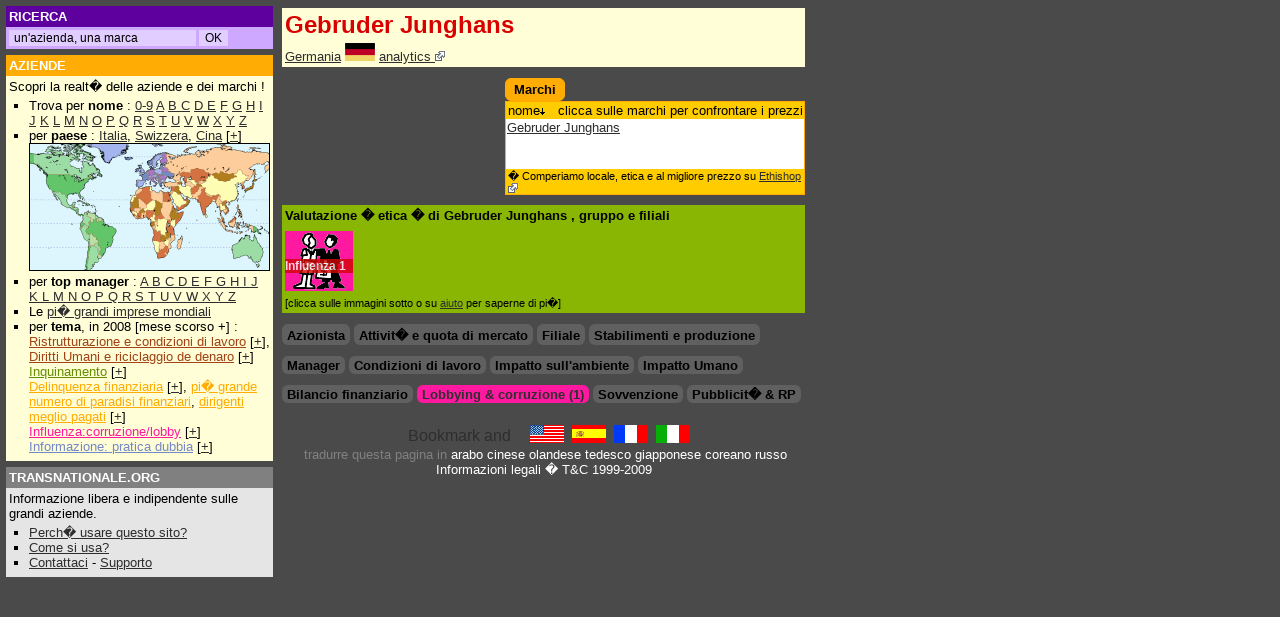

--- FILE ---
content_type: text/html; charset=UTF-8
request_url: https://it.transnationale.org/aziende/gebruder_junghans.php
body_size: 6239
content:
<html><head><title>Gebruder Junghans - Profilo aziendale & marchi</title>
<meta NAME="DESCRIPTION" CONTENT="Rapport global sur Gebruder Junghans. Dati finanziari, impacto sociale e sull ambiente, pubblicit� e influenza. ">
<meta NAME="KEYWORDS" CONTENT="Gebruder Junghans, Gebruder Junghans, inizio, sito aziendale, notizie, sedi sociali, indirizzi, email, sito web, marchio, publicitta, logo, ambiente, polluzione, finanza informazione, fatturato, profitti, sociali, dipendente, officina">
<html><head>
<META HTTP-EQUIV="Content-Language" content="IT">
<META http-equiv="Content-Type" content="text/html; charset=iso-8859-1">
<LINK REL=StyleSheet HREF="/style2.css" TYPE="text/css">
<script type="text/javascript">
<!--
if (document.all) { navi="IE" } else {
if (document.layers) { navi="NN" } else {
if (document.getElementById) { navi="N6"} } }
s= "http://it.transnationale.org/" 

if ((location.hostname.lastIndexOf('transnationale.org')=="-1") && (location.pathname.lastIndexOf('translate')=="-1")) { 
document.location.replace ? document.location.replace(s) : document.location.href = (s) ;
 }


function Validator(theForm) {
var valid="0123456789abcdefghijklmnopqrstuvwxyzABCDEFGHIJKLMNOPQRSTUVWXYZ-_@."

for (var i=0; i<theForm.Email.value.length; i++) {
if (valid.indexOf(theForm.Email.value.charAt(i)) < 0) {
alert("!! Il Suo indirizzo email contiene un carattere invalido !!");
theForm.Email.focus();
return false;
} }

if (theForm.Email.value.indexOf("@",0)<0) {
alert("!! Il Suo indirizzo email � invalido !!");
theForm.Email.focus();
return false;
} }

function clearText(thefield){
if (thefield.defaultValue==thefield.value)
thefield.value = ""
}

function Get_Cookie(name) {
var start = document.cookie.toUpperCase().indexOf(" "+name+"=")+1;
var len = start+name.length+1;
if ((!start) && (name != document.cookie.toUpperCase().substring(0,name.length))) return null;
if (start == -1) return null;
var end = document.cookie.indexOf(";",len);
if (end == -1) end = document.cookie.length;
return unescape(document.cookie.substring(len,end)); }

function Set_Cookie(name,value,path,domain) {
document.cookie = name + "=" + escape(value) +
( (expires) ? ";expires=" + expires.toGMTString() : "") +
( (path) ? ";path=" + path : "") + 
( (domain) ? ";domain=" + domain : ""); }

var now = new Date();
expires = new Date(now.getTime() + 10 * 365 * 24 * 60 * 60 * 1000); 
now.setTime(now.getTime()+((now.getTimezoneOffset()+60)*60*1000))
var member
member = 0

//if (location.pathname.lastIndexOf('aziende') !="-1") {
	if ((Get_Cookie("PAIEMENT") == 'O') || (Get_Cookie("PAIEMENT") == 'o')) { 
		if (document.cookie.toUpperCase().lastIndexOf("ABOPRO") != "-1") {
			if (Get_Cookie("ABOPRO") > now.getTime()) {
				member = 1;
			}
		} else { 
		
			var p=location.pathname.substring(location.pathname.lastIndexOf('aziende')+8,location.pathname.lastIndexOf('.php'));
			var pco=p
			// for ( i=0; i<p.length; i++ ) { 
			// pco = pco.replace("_","%255F");
			// }
			pco=pco.toUpperCase()
			
			if (document.cookie.toUpperCase().lastIndexOf("P"+pco) != "-1") {
				if (Get_Cookie("P"+pco) > now.getTime()) {
					member = 1
				}
			}
		}
	}
//}


document.write('<style type="text\/css">');
//if (member!=1) {
//document.write('.public {display:block; width:100%;margin: 0; overflow: no;border:0;}');
//document.write('.member {display:none; width:100%; margin: 0; overflow: no;border:0;}');
//} else {
//document.write('#complet{display:none;}');
document.write('.public {display:none; width:100%;margin: 0; overflow: no;border:0;}');
document.write('.member {display:block; width:100%; margin: 0; overflow: no;border:0;}');
//}
document.write('<\/style>');


	/*
	* Montre / Cache un div
	*/
	function DivStatus( nom, numero )
		{
			var divID = nom + numero;
			var hdivID = 'h'+nom+numero;
			if ( document.getElementById && document.getElementById( divID ) ) // Pour les navigateurs r�cents
				{
					Pdiv = document.getElementById( divID );
					hPdiv = document.getElementById( hdivID );
					PcH = true;
		 		}
			else if ( document.all && document.all[ divID ] ) // Pour les veilles versions
				{
					Pdiv = document.all[ divID ];
					hPdiv = document.all[ hdivID ];
					PcH = true;
				}
			else if ( document.layers && document.layers[ divID ] ) // Pour les tr�s veilles versions
				{
					Pdiv = document.layers[ divID ];
					hPdiv = document.layers[ hdivID ];
					PcH = true;
				}
			else
				{
					
					PcH = false;
				}
			if ( PcH )
				{
					Pdiv.className = ( Pdiv.className == 'cachediv' ) ? '' : 'cachediv';
					if ( Pdiv.className == 'cachediv' ) {
						hPdiv.className = 'inactive';
					} else {
						hPdiv.className = 'active';
					}
				}
		}
		
	/*
	* Cache un div 
	*/
	function Hide( nom, numero )
		{
			
			var divID = nom + numero;
			var hdivID = 'h'+nom+numero;
						
			if ( document.getElementById && document.getElementById( divID ) ) // Pour les navigateurs r�cents
				{
					Pdiv = document.getElementById( divID );
					hPdiv = document.getElementById( hdivID );
					PcH = true;
		 		}
			else if ( document.all && document.all[ divID ] ) // Pour les veilles versions
				{
					Pdiv = document.all[ divID ];
					hPdiv = document.all[ hdivID ];
					PcH = true;
				}
			else if ( document.layers && document.layers[ divID ] ) // Pour les tr�s veilles versions
				{
					Pdiv = document.layers[ divID ];
					hPdiv = document.layers[ hdivID ];
					PcH = true;
				}
			else
				{
					
					PcH = false;
				}
					Pdiv.className = 'cachediv';
					
					if (hPdiv.className != 'off') {hPdiv.className = 'inactive';}
		}
		
function Validation(theForm) {
if (theForm.commentaire_titre.value=='') {
alert("Este campo � vuoto !!");
theForm.commentaire_titre.focus();
return false;
}

if (theForm.commentaire_auteur.value=='') {
alert("Este campo � vuoto !!");
theForm.commentaire_auteur.focus();
return false;
} 

if (theForm.commentaire_texte.value=='') {
alert("Este campo � vuoto !!");
theForm.commentaire_texte.focus();
return false;
}
}

function ChangeImage()
	{
if (num == -1) { num = (couv.length-1)}
	if(document.getElementById)
		{ 
			document.getElementById("zone").innerHTML ='<img src="'+ couv[num] + '" border=1 name="photo"><br><div class=bas style="width:215px;text-align:center">'+ leg[num] +' (DR)</div> ';
			num = num-1 
			if ((document.photo.width/220)>(document.photo.height/167)) { 
				document.photo.width =220; 
			} else {
				document.photo.height =167; 
					}
		}
setTimeout("ChangeImage()", 5000);
	}
window.onload = ChangeImage;


//-->
</script>

</head><body style="background-color:#4a4a4a;">
<div style="top: 6px;left: 6px;position: absolute;width: 98%;margin:0;">
	
<div style="position: absolute;left:0;width: 260px;">

<table width=260 border=0 cellspacing=0 cellpadding=3 align=left>


<tr><td class=tdossier bgcolor=#5d009d>
<nobr>

<form method="get" action="http://it.transnationale.org/gsearch.php" target="_top" class=goo>
<font style="font-size:10pt;">RICERCA&nbsp</font>
</td></tr><tr><td class=tp bgcolor=#cea7ff>
<input type="text" name="q" size="25" maxlength="255" value=" un'azienda, una marca" id="sbi" onFocus=clearText(this) class=go></input>
<input type="submit" name="sa" value="OK" id="sbb" class=go></input>
</form>

</nobr></td></tr>

<tr height=5><td></td></tr>

<tr><td class=tdossier bgcolor=#FFAC04><a href="/default.php#entr" class=struc style="font-size:10pt;">AZIENDE</a><br>
</td></tr><tr><td bgcolor=#FFFED7 class=td style="border-left: 0px solid #2E2E2E; border-right: 0px solid #2E2E2E; border-bottom: 0px solid #2E2E2E;">
Scopri la realt� delle aziende e dei marchi !<br>

<ul style="margin: 2px 0; padding: 2px 0 2px 1.5em;list-style-type:square;">
<li>Trova per <b>nome</b> :
<a href="/rating/aziende_0.php">0-9</a> <a href="/rating/aziende_a.php">A</a> <a href="/rating/aziende_b.php">B</a><a href="/rating/aziende_c.php"> C</a> <a href="/rating/aziende_d.php">D</a><a href="/rating/aziende_e.php"> E</a> <a href="/rating/aziende_f.php">F</a> <a href="/rating/aziende_g.php">G</a> <a href="/rating/aziende_h.php">H</a> <a href="/rating/aziende_i.php">I</a> <a href="/rating/aziende_j.php">J</a> <a href="/rating/aziende_k.php">K</a>
<a href="/rating/aziende_l.php"> L</a> <a href="/rating/aziende_m.php">M</a> <a href="/rating/aziende_n.php">N</a> <a href="/rating/aziende_o.php">O</a> <a href="/rating/aziende_p.php">P</a> <a href="/rating/aziende_q.php">Q</a> <a href="/rating/aziende_r.php">R</a> <a href="/rating/aziende_s.php">S</a> <a href="/rating/aziende_t.php">T</a> <a href="/rating/aziende_u.php">U</a> <a href="/rating/aziende_v.php">V</a> <a href="/rating/aziende_w.php">W</a> <a href="/rating/aziende_x.php">X</a> <a href="/rating/aziende_y.php">Y</a> <a href="/rating/aziende_z.php">Z</a>
</li><li> per <b>paese</b> : <a href="/paesi/ita.php">Italia</a>, <a href="/paesi/che.php">Swizzera</a>, <a href="/countries/chn.php">Cina</a> [<a href="/epays.php">+</a>]
<br><a href="/epays.php"><img src="/images/mappemonde_mini.gif" border="1" height="126" width="239"></a>
</li><li>per <b>top manager</b> :
	<a href="/manager/manager_a.php">A </a>
<a href="/manager/manager_b.php">B </a>
<a href="/manager/manager_c.php">C </a>
<a href="/manager/manager_d.php">D </a>
<a href="/manager/manager_e.php">E </a>
<a href="/manager/manager_f.php">F </a>
<a href="/manager/manager_g.php">G </a>
<a href="/manager/manager_h.php">H </a>
<a href="/manager/manager_i.php">I </a>
<a href="/manager/manager_j.php">J </a>
<a href="/manager/manager_k.php">K </a>
<a href="/manager/manager_l.php">L </a>
<a href="/manager/manager_m.php">M </a>
<a href="/manager/manager_n.php">N </a>
<a href="/manager/manager_n.php">O </a>
<a href="/manager/manager_p.php">P </a>
<a href="/manager/manager_q.php">Q </a>
<a href="/manager/manager_r.php">R </a>
<a href="/manager/manager_s.php">S </a>
<a href="/manager/manager_t.php">T </a>
<a href="/manager/manager_u.php">U </a>
<a href="/manager/manager_v.php">V </a>
<a href="/manager/manager_w.php">W </a>
<a href="/manager/manager_x.php">X </a>
<a href="/manager/manager_y.php">Y </a>
<a href="/manager/manager_z.php">Z </a>
</li><li>Le <a href="/paesi/majors.php">pi� grandi imprese mondiali</a>

</li><li> per <b>tema</b>, in 2008 [mese scorso +] : 
	<br><a href="/rating/soci2008.php" class=soci>Ristrutturazione e condizioni di lavoro</a> [<a href="/news.php#empl">+</a>], <a href="/rating/homm2008.php" class=soci>Diritti Umani e riciclaggio de denaro</a> [<a href="/news.php#homm">+</a>]
	<br><a href="/rating/envi2008.php" class=envi>Inquinamento</a> [<a href="/news.php#envi">+</a>]
	<br><a href="/rating/deli2008.php" class=deli>Delinquenza finanziaria</a> [<a href="/news.php#deli">+</a>], <a href="/rating/para2008.php" class=deli>pi� grande numero di paradisi finanziari</a>, <a href="/rating/mana2008.php" class=deli>dirigenti meglio pagati</a> [<a href="/news.php#mana">+</a>]
	<br><a href="/rating/infl2008.php" class=infl>Influenza:corruzione/lobby</a> [<a href="/news.php#infl">+</a>]
	<br><a href="/rating/imag2008.php" class=imag>Informazione: pratica dubbia</a> [<a href="/news.php#imag">+</a>]
	</li>
</ul></td></tr>

<tr height=5><td></td></tr>

<tr><td class=tdossier bgcolor=#808080>
<a href="/aide.php" class=struc style="font-size:10pt;">TRANSNATIONALE.ORG</a>
</td></tr><tr><td bgcolor=#e4e5e4 class=td>

Informazione libera e indipendente sulle grandi aziende.
<ul style="margin: 2px 0; padding: 2px 0 2px 1.5em;list-style-type:square;">
<li><a href="/aide.php#why">Perch� usare questo sito?</a>
</li><li><a href="/aide.php#utile">Come si usa?</a>
</li><li><a href="/contact.php">Contattaci</a> - <a href="/members/abo.php">Supporto</a> 
</td></tr>

</table></div>

<div style="width:616px; height:100% !important; height:700px; margin: 0 172px 0 272px; padding:0 2px 0 2px;">
<table cellpadding=0 cellmargin=0><!-- google_ad_section_start -->
<tr><td><table width=100% class=entr><tr><td><h1>
Gebruder Junghans
</h1>
<tr><td width=100% class=td><span class=item> <a href="../paesi/deu.php" title="Germania">Germania</a> <img src="../paesi/deu.gif" alt="Germania" width=30 border=0> <a href="http://it.company-analytics.org/company/gebruder_junghans.php"> analytics <img src="/images/external.png" border=0></a></td></tr></table>
<table width=100% cellpadding=0 cellspacing=0><tr><td width=50% valign=top style="padding-right:8px">
<hr class=hr>
<script type="text/javascript"><!--
google_ad_client = "pub-2642534665785160";
/* It fiche top 234 */
google_ad_slot = "8725040885";
google_ad_width = 234;
google_ad_height = 60;
//-->
</script>
<script type="text/javascript"
src="http://pagead2.googlesyndication.com/pagead/show_ads.js">
</script></td><td width=50% valign=top>
<hr class=hr><table class=rfonce><TD nowrap><h2>Marchi</h2></td></table><TABLE cellSpacing=0 cellPadding=1 width=300 class=fonce border=0><tr><td><table BORDER=0 CELLSPACING=0 cellpadding=1 width=100% class=clair><tr class=td><td WIDTH=100% ><div class=le>nome<img src="../images/bas.gif" border=0></div><div class=ri>clicca sulle marchi per confrontare i prezzi</div></td></tr></table><div class=marq style="height:50px;; "><table class=fond><tr class=tr>
</td></tr><tr class=td><td class=td><a target="_blank" href="http://it.ethishop.org/marchi/gebruder_junghans-gebruder_junghans.php">Gebruder Junghans</a></td></tr></table></div><table BORDER=0 CELLSPACING=0 cellpadding=1 width=100% class=clair><tr class=td><td WIDTH=100% ><div class=bas>� Comperiamo locale, etica e al migliore prezzo su <a href="http://it.ethishop.org">Ethishop <img src="/images/external.png" border=0></a></div></td></tr></table></td></tr></TABLE>
</td></tr><tr><td colspan=2 width=100% valign=top>
<table border=0 width=100% cellspacing=0 cellpadding=3 align=left style="margin-top:10px;" bgcolor=#89b503><tr><td>
<h2>Valutazione � etica � di Gebruder Junghans 
, gruppo 
<a href=".php"></a>
e filiali
</h2></td></tr>
<tr><td>
<span id="infl"><span class="note"><a class=struc href="/aide.php#infl">Influenza</a> <a href="javascript:Hide( 'thfina', '1' );javascript:Hide( 'thimag', '1' );javascript:DivStatus( 'thinfl', '1' );javascript:Hide( 'thsubv', '1' );" class=struc>1</a></span></span>
</td></tr><tr><td class=tp>[clicca sulle immagini sotto o su <a href="/aide.php">aiuto</a> per saperne di pi�]
</td></tr></table>
</td></tr>
</td></tr><tr><td width=100% colspan=2 valign=top>
<hr class=hr style="clear:both;">
<ul class=theme id="th">
<li id=hth1 class=off><h2>Azionista</h2></li>
<li id=hth2 class=off><h2>Attivit� e quota di mercato</h2></li>
<li id=hth3 class=off><h2>Filiale</h2></li>
<li id=hth4 class=off><h2>Stabilimenti e produzione</h2></li>
</ul>
<div name="th1" id="th1" class="cachediv">

</div><div name="th2" id="th2" class="cachediv">

</div><div name="th3" id="th3" class="cachediv">

</div><div name="th4" id="th4" class="cachediv">

</div>
<hr class=hr style="clear:both;">
<ul class=theme id="thmana">
<li id=hthmana1 class=off><h2>Manager</h2></li>
</ul><ul class=theme id="thsoci">
<li id=hthsoci1 class=off><h2>Condizioni di lavoro</h2></li>
</ul><ul class=theme id="thenvi">
<li id=hthenvi1 class=off><h2>Impatto sull'ambiente</h2></li>
</ul><ul class=theme id="thhomm">
<li id=hthhomm1 class=off><h2>Impatto Umano</h2></li>
</ul>
<div name="thmana1" id="thmana1" class="cachediv" style="clear:both;-padding-top:3px;">

</div>
<div name="thsoci1" id="thsoci1" class="cachediv" style="clear:both;-padding-top:3px;">
<div class=member>

</div><div class=public>
</div></div>
<div name="thenvi1" id="thenvi1" class="cachediv" style="clear:both;-padding-top:3px;">
<div class=member>

</div><div class=public>
</div></div>
<div name="thhomm1" id="thhomm1" class="cachediv" style="clear:both;-padding-top:3px;">
<div class=member>

</div><div class=public>
</div></div>
<hr class=hr style="clear:both;">
<ul class=theme id="thfina">
<li id=thfina1 class=off><h2>Bilancio finanziario</h2></li>
</ul><ul class=theme id="thinfl">
<li id="hthinfl1" class=inactive><h2><a href="javascript:Hide( 'thfina', '1' );javascript:Hide( 'thimag', '1' );javascript:DivStatus( 'thinfl', '1' );javascript:Hide( 'thsubv', '1' );">Lobbying & corruzione (1)</a></h2></li>
</ul><ul class=theme id="thsubv">
<li id="hthsubv1" class=off><h2>Sovvenzione</h2></li>
</ul><ul class=theme id="thimag">
<li id="hthimag1" class=off><h2>Pubblicit� & RP</h2></li>
</ul>
<div name="thfina1" id="thfina1" class="cachediv" style="clear:both;-padding-top:3px;">
<div class=member>

</div><div class=public>
</div></div>
<div name="thinfl1" id="thinfl1" class="cachediv" style="clear:both;-padding-top:3px;">
<div class=member>
<TABLE cellSpacing=0 cellPadding=1 width=100% class=democ border=0><tr><td><table BORDER=0 CELLSPACING=0 cellpadding=1 width=100% class=democ><tr class=td><td WIDTH=6% ><nobr>anno<img src="../images/haut.gif" border=0></nobr></td><td WIDTH=94% colspan=2><div class=le>scopo : intermediario/lobby : istituzione</div><div class=ri>fonte</div></td></tr></table><table class=fond><tr class=tdemo><td WIDTH=6% >1993</td><td WIDTH=91% > : bribes : importo: 2000 mila Eu� : Ministry of Defence <a href="http://www.google.com/language_tools?hl=it" target="_blank"><img src="../images/fl1.gif" border=0 width=4 height=7><font color=#808080 size=1> tradurre</font></a></td><td WIDTH=3% align=right><span class=src title="The Guardian 22/03/2002 23,000 jobs go as German construction firm collapses">The Guardian</span></td></tr></table><table BORDER=0 CELLSPACING=0 cellpadding=1 width=100% class=democ><tr class=td><td WIDTH=100% ><div class=bas>� <a class=struc href="http://it.transnationale.org/gsearch.php?domains=it.transnationale.org&sitesearch=&q=%22Gebruder Junghans%22+lobby+OR+corruzione+OR+influenza&sa=OK&client=pub-2642534665785160&forid=1&channel=7068499733&ie=ISO-8859-1&oe=ISO-8859-1&flav=0002&sig=NuXwWEvBGZspbgPc&cof=GALT%3A%23CEA7FF%3BGL%3A1%3BDIV%3A%234A4A4A%3BVLC%3AFF6600%3BAH%3Acenter%3BBGC%3A4A4A4A%3BLBGC%3A4A4A4A%3BALC%3AFFB42D%3BLC%3AFFB42D%3BT%3AFFFFFF%3BGFNT%3AE8DBEF%3BGIMP%3ACEA7FF%3BLH%3A26%3BLW%3A304%3BL%3Ahttp%3A%2F%2Fwww.transnationale.org%2Fimages%2Ftrans2.gif%3BS%3Ahttp%3A%2F%2Fwww.transnationale.org%3BFORID%3A11&hl=it">Altri mezzi d'influenza</a> di Gebruder Junghans<br>� <a class=struc href="/rating/infl2008.php">L'influenza in 2007</a></div></td></tr></table></td></tr></TABLE>
</div><div class=public>
<TABLE cellSpacing=0 cellPadding=1 width=100% class=democ border=0><tr><td><table BORDER=0 CELLSPACING=0 cellpadding=1 width=100% class=democ><tr class=td><td WIDTH=6% ><nobr>anno<img src="../images/haut.gif" border=0></nobr></td><td WIDTH=94% colspan=2><div class=le>scopo : intermediario/lobby : istituzione</div><div class=ri>fonte</div></td></tr></table><table class=fond><tr class=tdemo><td WIDTH=100% class=td><a href="../members/abo.php">&nbsp;<b>1</b> informazioni, accesso agli abbonati</font></a></td></tr></TABLE><table BORDER=0 CELLSPACING=0 cellpadding=1 width=100% class=democ><tr class=td><td WIDTH=100% ><div class=bas>� <a class=struc href="http://it.transnationale.org/gsearch.php?domains=it.transnationale.org&sitesearch=&q=%22Gebruder Junghans%22+lobby+OR+corruzione+OR+influenza&sa=OK&client=pub-2642534665785160&forid=1&channel=7068499733&ie=ISO-8859-1&oe=ISO-8859-1&flav=0002&sig=NuXwWEvBGZspbgPc&cof=GALT%3A%23CEA7FF%3BGL%3A1%3BDIV%3A%234A4A4A%3BVLC%3AFF6600%3BAH%3Acenter%3BBGC%3A4A4A4A%3BLBGC%3A4A4A4A%3BALC%3AFFB42D%3BLC%3AFFB42D%3BT%3AFFFFFF%3BGFNT%3AE8DBEF%3BGIMP%3ACEA7FF%3BLH%3A26%3BLW%3A304%3BL%3Ahttp%3A%2F%2Fwww.transnationale.org%2Fimages%2Ftrans2.gif%3BS%3Ahttp%3A%2F%2Fwww.transnationale.org%3BFORID%3A11&hl=it">Altri mezzi d'influenza</a> di Gebruder Junghans<br>� <a class=struc href="/rating/infl2008.php">L'influenza in 2007</a></div></td></tr></table></td></tr></TABLE>
</div></div>
<div name="thsubv1" id="thsubv1" class="cachediv" style="clear:both;-padding-top:3px;">
<div class=member>

</div><div class=public>
</div></div>
<div name="thimag1" id="thimag1" class="cachediv" style="clear:both;-padding-top:3px;">

</div>
</td></tr></table>
<!-- google_ad_section_end -->


<hr class=hr><hr class=hr>

<div style="width:100%; text-align:center; align:center; " >


<!-- AddThis Button BEGIN -->
<script type="text/javascript">var addthis_pub="tnc341";</script>
<a href="http://www.addthis.com/bookmark.php?v=20" onmouseover="return addthis_open(this, '', '[URL]', '[TITLE]')" onmouseout="addthis_close()" onclick="return addthis_sendto()"><img src="http://s7.addthis.com/static/btn/lg-share-en.gif" width="125" height="16" alt="Bookmark and Share" style="border:0"/></a><script type="text/javascript" src="http://s7.addthis.com/js/200/addthis_widget.js"></script>
<!-- AddThis Button END -->

<font size=2>
&nbsp;<a href="http://www.transnationale.org/" target="_top"><img src="/images/dr_anglais.gif" border=0 height=18 width=34></a>
&nbsp;<a href="http://es.transnationale.org/" target="_top"><img src="/images/dr_espagnol.gif" border="0" width=34 height=18 alt="en espa�ol"></a>
&nbsp;<a href="http://fr.transnationale.org/" target="_top"><img src="/images/dr_francais.gif" border="0" width=34 height=18 alt="en fran�ais"></a>
&nbsp;<a href="http://it.transnationale.org/" target="_top"><img src="/images/dr_italien.gif" border=0 width=34 height=18 alt="in italiano"></a>

<br>

&nbsp;<font color=#808080>tradurre questa pagina in <a class=struc href="http://www.google.com/translate?u=http%3A%2F%2Fwww.transnationale.org%2Fcompanies%2Fgebruder_junghans.php&langpair=en%7Car&hl=en&ie=UTF8">arabo</a> <a class=struc href="http://www.google.com/translate?u=http%3A%2F%2Fwww.transnationale.org%2Fcompanies%2Fgebruder_junghans.php&langpair=en%7Czh-CN&hl=en&ie=UTF8">cinese</a> <a class=struc href="http://www.google.com/translate?u=http%3A%2F%2Fwww.transnationale.org%2Fcompanies%2Fgebruder_junghans.php&langpair=en%7Cnl&hl=en&ie=UTF8">olandese</a> <a class=struc href="http://www.google.com/translate?u=http%3A%2F%2Fwww.transnationale.org%2Fcompanies%2Fgebruder_junghans.php&langpair=en%7Cde&hl=en&ie=UTF8">tedesco</a> <a class=struc href="http://www.google.com/translate?u=http%3A%2F%2Fwww.transnationale.org%2Fcompanies%2Fgebruder_junghans.php&langpair=en%7Cja&hl=en&ie=UTF8">giapponese</a> <a class=struc href="http://www.google.com/translate?u=http%3A%2F%2Fwww.transnationale.org%2Fcompanies%2Fgebruder_junghans.php&langpair=en%7Cko&hl=en&ie=UTF8">coreano</a> <a class=struc href="http://www.google.com/translate?u=http%3A%2F%2Fwww.transnationale.org%2Fcompanies%2Fgebruder_junghans.php&langpair=en%7Cru&hl=en&ie=UTF8">russo</a>

</font><br><a href="/aide.php#legal" class=struc>Informazioni legali</a><font color=white> � T&C 1999-2009
</font></div>

</div>


<script src="http://www.google-analytics.com/urchin.js" type="text/javascript">
</script>
<script type="text/javascript">
_uacct = "UA-322621-5";
urchinTracker();
</script>
</div></body></html>

